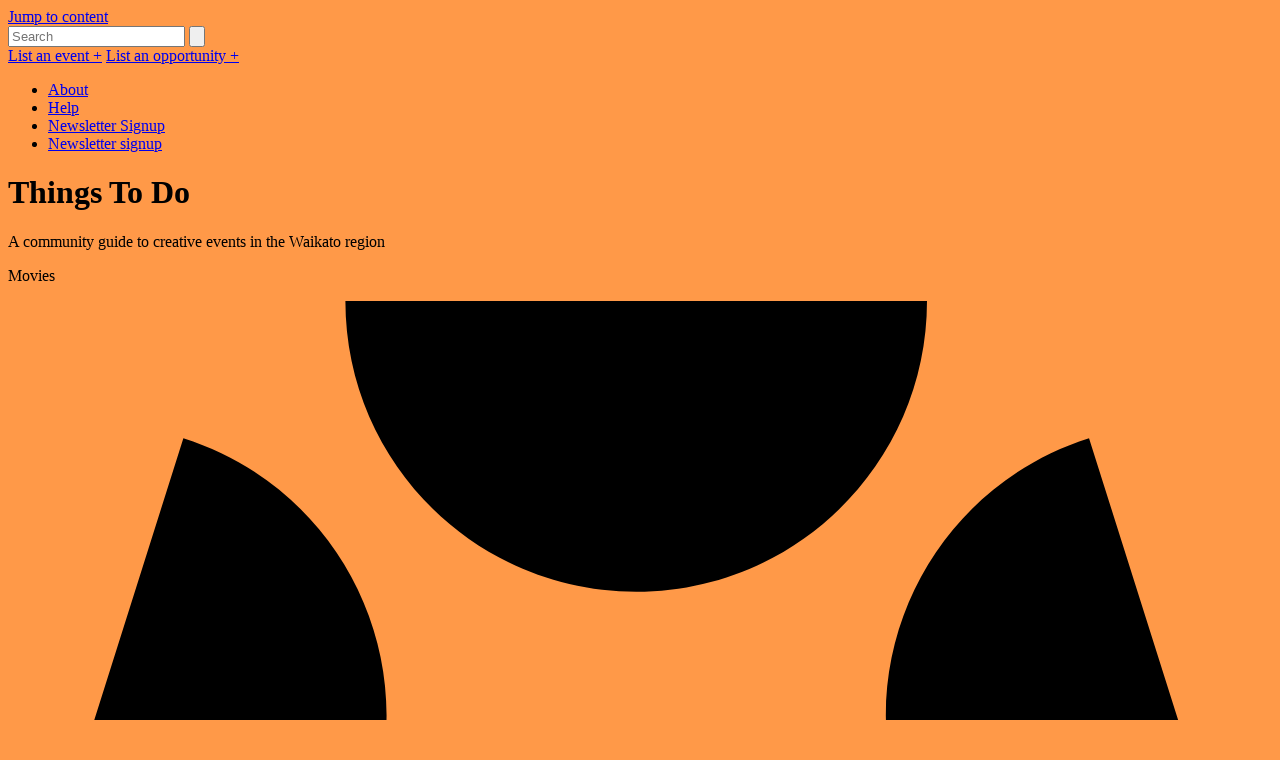

--- FILE ---
content_type: text/html; charset=UTF-8
request_url: https://thingstodo.events/events/whina-free-film-screening
body_size: 11128
content:
<!doctype html><html lang="en"><head><meta charset="utf-8"><meta id="metaviewport" name="viewport"
content="width=device-width,minimum-scale=1.0,maximum-scale=5.0,initial-scale=1.0"/><title>&quot;Whina&quot; Free film screening - Things To Do</title><meta name="designer" content="Area Design; https://www.areadesign.co.nz/"/><meta name="programmed-by" content="Brigada; https://brigada.nz"/><meta name="format-detection" content="telephone=no"/><meta name='robots' content='index, follow, max-image-preview:large, max-snippet:-1, max-video-preview:-1' /><style>img:is([sizes="auto" i], [sizes^="auto," i]) { contain-intrinsic-size: 3000px 1500px }</style><link rel="canonical" href="https://thingstodo.events/events/whina-free-film-screening" /><meta property="og:locale" content="en_US" /><meta property="og:type" content="article" /><meta property="og:title" content="&quot;Whina&quot; Free film screening - Things To Do" /><meta property="og:url" content="https://thingstodo.events/events/whina-free-film-screening" /><meta property="og:site_name" content="Things To Do" /><meta property="article:modified_time" content="2024-02-26T07:41:39+00:00" /><meta property="og:image" content="https://thingstodo.events/site/uploads/event/1830/whina-movie-poster__ScaleWidthWzU3Nl0.jpg" /><meta property="og:image:width" content="576" /><meta property="og:image:height" content="835" /><meta property="og:image:type" content="image/jpeg" /><meta name="twitter:card" content="summary_large_image" /> <script type="application/ld+json" class="yoast-schema-graph">{"@context":"https://schema.org","@graph":[{"@type":"WebPage","@id":"https://thingstodo.events/events/whina-free-film-screening","url":"https://thingstodo.events/events/whina-free-film-screening","name":"\"Whina\" Free film screening - Things To Do","isPartOf":{"@id":"https://thingstodo.events/#website"},"primaryImageOfPage":{"@id":"https://thingstodo.events/events/whina-free-film-screening#primaryimage"},"image":{"@id":"https://thingstodo.events/events/whina-free-film-screening#primaryimage"},"thumbnailUrl":"https://thingstodo.events/site/uploads/event/1830/whina-movie-poster__ScaleWidthWzU3Nl0.jpg","datePublished":"2023-01-31T04:03:41+00:00","dateModified":"2024-02-26T07:41:39+00:00","breadcrumb":{"@id":"https://thingstodo.events/events/whina-free-film-screening#breadcrumb"},"inLanguage":"en-NZ","potentialAction":[{"@type":"ReadAction","target":["https://thingstodo.events/events/whina-free-film-screening"]}]},{"@type":"ImageObject","inLanguage":"en-NZ","@id":"https://thingstodo.events/events/whina-free-film-screening#primaryimage","url":"https://thingstodo.events/site/uploads/event/1830/whina-movie-poster__ScaleWidthWzU3Nl0.jpg","contentUrl":"https://thingstodo.events/site/uploads/event/1830/whina-movie-poster__ScaleWidthWzU3Nl0.jpg","width":576,"height":835},{"@type":"BreadcrumbList","@id":"https://thingstodo.events/events/whina-free-film-screening#breadcrumb","itemListElement":[{"@type":"ListItem","position":1,"name":"Home","item":"https://thingstodo.events/"},{"@type":"ListItem","position":2,"name":"&#8220;Whina&#8221; Free film screening"}]},{"@type":"WebSite","@id":"https://thingstodo.events/#website","url":"https://thingstodo.events/","name":"Things To Do","description":"A community guide to creative events in the Waikato region","potentialAction":[{"@type":"SearchAction","target":{"@type":"EntryPoint","urlTemplate":"https://thingstodo.events/?s={search_term_string}"},"query-input":{"@type":"PropertyValueSpecification","valueRequired":true,"valueName":"search_term_string"}}],"inLanguage":"en-NZ"}]}</script> <style id='classic-theme-styles-inline-css' type='text/css'>/*! This file is auto-generated */
.wp-block-button__link{color:#fff;background-color:#32373c;border-radius:9999px;box-shadow:none;text-decoration:none;padding:calc(.667em + 2px) calc(1.333em + 2px);font-size:1.125em}.wp-block-file__button{background:#32373c;color:#fff;text-decoration:none}</style><style id='global-styles-inline-css' type='text/css'>:root{--wp--preset--aspect-ratio--square: 1;--wp--preset--aspect-ratio--4-3: 4/3;--wp--preset--aspect-ratio--3-4: 3/4;--wp--preset--aspect-ratio--3-2: 3/2;--wp--preset--aspect-ratio--2-3: 2/3;--wp--preset--aspect-ratio--16-9: 16/9;--wp--preset--aspect-ratio--9-16: 9/16;--wp--preset--color--black: #000;--wp--preset--color--cyan-bluish-gray: #abb8c3;--wp--preset--color--white: #fff;--wp--preset--color--pale-pink: #f78da7;--wp--preset--color--vivid-red: #cf2e2e;--wp--preset--color--luminous-vivid-orange: #ff6900;--wp--preset--color--luminous-vivid-amber: #fcb900;--wp--preset--color--light-green-cyan: #7bdcb5;--wp--preset--color--vivid-green-cyan: #00d084;--wp--preset--color--pale-cyan-blue: #8ed1fc;--wp--preset--color--vivid-cyan-blue: #0693e3;--wp--preset--color--vivid-purple: #9b51e0;--wp--preset--color--grey: #747272;--wp--preset--gradient--vivid-cyan-blue-to-vivid-purple: linear-gradient(135deg,rgba(6,147,227,1) 0%,rgb(155,81,224) 100%);--wp--preset--gradient--light-green-cyan-to-vivid-green-cyan: linear-gradient(135deg,rgb(122,220,180) 0%,rgb(0,208,130) 100%);--wp--preset--gradient--luminous-vivid-amber-to-luminous-vivid-orange: linear-gradient(135deg,rgba(252,185,0,1) 0%,rgba(255,105,0,1) 100%);--wp--preset--gradient--luminous-vivid-orange-to-vivid-red: linear-gradient(135deg,rgba(255,105,0,1) 0%,rgb(207,46,46) 100%);--wp--preset--gradient--very-light-gray-to-cyan-bluish-gray: linear-gradient(135deg,rgb(238,238,238) 0%,rgb(169,184,195) 100%);--wp--preset--gradient--cool-to-warm-spectrum: linear-gradient(135deg,rgb(74,234,220) 0%,rgb(151,120,209) 20%,rgb(207,42,186) 40%,rgb(238,44,130) 60%,rgb(251,105,98) 80%,rgb(254,248,76) 100%);--wp--preset--gradient--blush-light-purple: linear-gradient(135deg,rgb(255,206,236) 0%,rgb(152,150,240) 100%);--wp--preset--gradient--blush-bordeaux: linear-gradient(135deg,rgb(254,205,165) 0%,rgb(254,45,45) 50%,rgb(107,0,62) 100%);--wp--preset--gradient--luminous-dusk: linear-gradient(135deg,rgb(255,203,112) 0%,rgb(199,81,192) 50%,rgb(65,88,208) 100%);--wp--preset--gradient--pale-ocean: linear-gradient(135deg,rgb(255,245,203) 0%,rgb(182,227,212) 50%,rgb(51,167,181) 100%);--wp--preset--gradient--electric-grass: linear-gradient(135deg,rgb(202,248,128) 0%,rgb(113,206,126) 100%);--wp--preset--gradient--midnight: linear-gradient(135deg,rgb(2,3,129) 0%,rgb(40,116,252) 100%);--wp--preset--font-size--small: 13px;--wp--preset--font-size--medium: 20px;--wp--preset--font-size--large: 36px;--wp--preset--font-size--x-large: 42px;--wp--preset--spacing--20: 0.44rem;--wp--preset--spacing--30: 0.67rem;--wp--preset--spacing--40: 1rem;--wp--preset--spacing--50: 1.5rem;--wp--preset--spacing--60: 2.25rem;--wp--preset--spacing--70: 3.38rem;--wp--preset--spacing--80: 5.06rem;--wp--preset--shadow--natural: 6px 6px 9px rgba(0, 0, 0, 0.2);--wp--preset--shadow--deep: 12px 12px 50px rgba(0, 0, 0, 0.4);--wp--preset--shadow--sharp: 6px 6px 0px rgba(0, 0, 0, 0.2);--wp--preset--shadow--outlined: 6px 6px 0px -3px rgba(255, 255, 255, 1), 6px 6px rgba(0, 0, 0, 1);--wp--preset--shadow--crisp: 6px 6px 0px rgba(0, 0, 0, 1);}:where(.is-layout-flex){gap: 0.5em;}:where(.is-layout-grid){gap: 0.5em;}body .is-layout-flex{display: flex;}.is-layout-flex{flex-wrap: wrap;align-items: center;}.is-layout-flex > :is(*, div){margin: 0;}body .is-layout-grid{display: grid;}.is-layout-grid > :is(*, div){margin: 0;}:where(.wp-block-columns.is-layout-flex){gap: 2em;}:where(.wp-block-columns.is-layout-grid){gap: 2em;}:where(.wp-block-post-template.is-layout-flex){gap: 1.25em;}:where(.wp-block-post-template.is-layout-grid){gap: 1.25em;}.has-black-color{color: var(--wp--preset--color--black) !important;}.has-cyan-bluish-gray-color{color: var(--wp--preset--color--cyan-bluish-gray) !important;}.has-white-color{color: var(--wp--preset--color--white) !important;}.has-pale-pink-color{color: var(--wp--preset--color--pale-pink) !important;}.has-vivid-red-color{color: var(--wp--preset--color--vivid-red) !important;}.has-luminous-vivid-orange-color{color: var(--wp--preset--color--luminous-vivid-orange) !important;}.has-luminous-vivid-amber-color{color: var(--wp--preset--color--luminous-vivid-amber) !important;}.has-light-green-cyan-color{color: var(--wp--preset--color--light-green-cyan) !important;}.has-vivid-green-cyan-color{color: var(--wp--preset--color--vivid-green-cyan) !important;}.has-pale-cyan-blue-color{color: var(--wp--preset--color--pale-cyan-blue) !important;}.has-vivid-cyan-blue-color{color: var(--wp--preset--color--vivid-cyan-blue) !important;}.has-vivid-purple-color{color: var(--wp--preset--color--vivid-purple) !important;}.has-black-background-color{background-color: var(--wp--preset--color--black) !important;}.has-cyan-bluish-gray-background-color{background-color: var(--wp--preset--color--cyan-bluish-gray) !important;}.has-white-background-color{background-color: var(--wp--preset--color--white) !important;}.has-pale-pink-background-color{background-color: var(--wp--preset--color--pale-pink) !important;}.has-vivid-red-background-color{background-color: var(--wp--preset--color--vivid-red) !important;}.has-luminous-vivid-orange-background-color{background-color: var(--wp--preset--color--luminous-vivid-orange) !important;}.has-luminous-vivid-amber-background-color{background-color: var(--wp--preset--color--luminous-vivid-amber) !important;}.has-light-green-cyan-background-color{background-color: var(--wp--preset--color--light-green-cyan) !important;}.has-vivid-green-cyan-background-color{background-color: var(--wp--preset--color--vivid-green-cyan) !important;}.has-pale-cyan-blue-background-color{background-color: var(--wp--preset--color--pale-cyan-blue) !important;}.has-vivid-cyan-blue-background-color{background-color: var(--wp--preset--color--vivid-cyan-blue) !important;}.has-vivid-purple-background-color{background-color: var(--wp--preset--color--vivid-purple) !important;}.has-black-border-color{border-color: var(--wp--preset--color--black) !important;}.has-cyan-bluish-gray-border-color{border-color: var(--wp--preset--color--cyan-bluish-gray) !important;}.has-white-border-color{border-color: var(--wp--preset--color--white) !important;}.has-pale-pink-border-color{border-color: var(--wp--preset--color--pale-pink) !important;}.has-vivid-red-border-color{border-color: var(--wp--preset--color--vivid-red) !important;}.has-luminous-vivid-orange-border-color{border-color: var(--wp--preset--color--luminous-vivid-orange) !important;}.has-luminous-vivid-amber-border-color{border-color: var(--wp--preset--color--luminous-vivid-amber) !important;}.has-light-green-cyan-border-color{border-color: var(--wp--preset--color--light-green-cyan) !important;}.has-vivid-green-cyan-border-color{border-color: var(--wp--preset--color--vivid-green-cyan) !important;}.has-pale-cyan-blue-border-color{border-color: var(--wp--preset--color--pale-cyan-blue) !important;}.has-vivid-cyan-blue-border-color{border-color: var(--wp--preset--color--vivid-cyan-blue) !important;}.has-vivid-purple-border-color{border-color: var(--wp--preset--color--vivid-purple) !important;}.has-vivid-cyan-blue-to-vivid-purple-gradient-background{background: var(--wp--preset--gradient--vivid-cyan-blue-to-vivid-purple) !important;}.has-light-green-cyan-to-vivid-green-cyan-gradient-background{background: var(--wp--preset--gradient--light-green-cyan-to-vivid-green-cyan) !important;}.has-luminous-vivid-amber-to-luminous-vivid-orange-gradient-background{background: var(--wp--preset--gradient--luminous-vivid-amber-to-luminous-vivid-orange) !important;}.has-luminous-vivid-orange-to-vivid-red-gradient-background{background: var(--wp--preset--gradient--luminous-vivid-orange-to-vivid-red) !important;}.has-very-light-gray-to-cyan-bluish-gray-gradient-background{background: var(--wp--preset--gradient--very-light-gray-to-cyan-bluish-gray) !important;}.has-cool-to-warm-spectrum-gradient-background{background: var(--wp--preset--gradient--cool-to-warm-spectrum) !important;}.has-blush-light-purple-gradient-background{background: var(--wp--preset--gradient--blush-light-purple) !important;}.has-blush-bordeaux-gradient-background{background: var(--wp--preset--gradient--blush-bordeaux) !important;}.has-luminous-dusk-gradient-background{background: var(--wp--preset--gradient--luminous-dusk) !important;}.has-pale-ocean-gradient-background{background: var(--wp--preset--gradient--pale-ocean) !important;}.has-electric-grass-gradient-background{background: var(--wp--preset--gradient--electric-grass) !important;}.has-midnight-gradient-background{background: var(--wp--preset--gradient--midnight) !important;}.has-small-font-size{font-size: var(--wp--preset--font-size--small) !important;}.has-medium-font-size{font-size: var(--wp--preset--font-size--medium) !important;}.has-large-font-size{font-size: var(--wp--preset--font-size--large) !important;}.has-x-large-font-size{font-size: var(--wp--preset--font-size--x-large) !important;}
:where(.wp-block-post-template.is-layout-flex){gap: 1.25em;}:where(.wp-block-post-template.is-layout-grid){gap: 1.25em;}
:where(.wp-block-columns.is-layout-flex){gap: 2em;}:where(.wp-block-columns.is-layout-grid){gap: 2em;}
:root :where(.wp-block-pullquote){font-size: 1.5em;line-height: 1.6;}</style><link rel='stylesheet' id='brigadacss-css' href='https://thingstodo.events/site/themes/thingstodo2022/css/common.css?ver=1747271242' type='text/css' media='all' /><link rel="icon" href="https://thingstodo.events/site/uploads/cropped-TTDFavicon-2-32x32.png" sizes="32x32" /><link rel="icon" href="https://thingstodo.events/site/uploads/cropped-TTDFavicon-2-192x192.png" sizes="192x192" /><link rel="apple-touch-icon" href="https://thingstodo.events/site/uploads/cropped-TTDFavicon-2-180x180.png" /><meta name="msapplication-TileImage" content="https://thingstodo.events/site/uploads/cropped-TTDFavicon-2-270x270.png" />
 <script async src="https://www.googletagmanager.com/gtag/js?id=G-R5RLFE9E7P"></script> <script>window.dataLayer = window.dataLayer || [];
  function gtag(){dataLayer.push(arguments);}
  gtag('js', new Date());

  gtag('config', 'G-R5RLFE9E7P');</script> </head><body id="top" class="layout-whina-free-film-screening layout-single  is-inside-page   brigada_event" data-recaptcha-sitekey="6LfqTZMeAAAAAHDDMm2R0OTLZUB2w0hQ1GcwUCXp" style="background: #ff9948"><a href="#content" class="accessible">Jump to content</a><div id="header" style="background: #ff9948"><div class="header-links"><form class="header-search" action="/" method="get">
<input id="header-search-field" type="search" name="keywords" value="" placeholder="Search" onfocus="this.value='';">
<button>
<svg viewBox="0 0 17 15" xmlns="http://www.w3.org/2000/svg" xml:space="preserve"><path d="m9.33 14.601 7.172-7.139L9.33.322 7.323 2.329l3.784 3.784H.644v2.698h10.463l-3.784 3.783 2.007 2.007Z" class="fill" fill-rule="nonzero"/></svg>
</button></form>
<a class="header-add" href="/add-event">List an event +</a>
<a class="header-add" href="/add-opportunity">List an opportunity +</a><ul class="header-nav"><li class="nav-item" data-menu-id="about"><a class="about  link-https" href="https://thingstodo.events/about">About</a></li><li class="nav-item" data-menu-id="help"><a class="help  link-https" href="https://thingstodo.events/help">Help</a></li><li class="nav-item" data-menu-id="newslettersignup"><a class="newslettersignup  link-https" href="https://thingstodo.events/newsletter-signup">Newsletter Signup</a></li><li class="nav-item hidden"><a href="/?newsletter" class="subscribe">Newsletter signup</a></li></ul></div><div class="header-branding"><h1>Things To Do</h1>
<a class="header-logo" href="/" data-icon="1" data-source="https://thingstodo.events/site/themes/thingstodo2022/lottie/THINGS-TO-DO-Header.json">
</a><p class="description">A community guide to creative events in the Waikato region</p><div class="header-current-type"><p>Movies</p>
<svg xmlns='http://www.w3.org/2000/svg' xml:space='preserve' viewBox='0 0 84 83'><path d='M83.495 45.972 71.841 9.119c-10.178 3.219-15.818 14.076-12.599 24.254 3.218 10.175 14.075 15.818 24.253 12.599M61.073 0H22.422c0 10.675 8.651 19.326 19.326 19.326 10.672 0 19.325-8.651 19.325-19.326M11.654 9.119 0 45.972c10.178 3.219 21.036-2.424 24.254-12.599 3.218-10.178-2.422-21.035-12.6-24.254M3.011 59.751l31.564 22.307c6.161-8.717 4.089-20.775-4.628-26.936-8.715-6.159-20.775-4.089-26.936 4.629M48.92 82.058l31.564-22.307c-6.161-8.718-18.22-10.788-26.936-4.629-8.717 6.161-10.789 18.219-4.628 26.936' class='inherit-fill'/></svg></div></div></div><div id="content"><div class="page page-whina-free-film-screening"><div class="content-back"><p class="back"><a href="javascript:;" onclick="history.go(-1);">
<svg viewBox="0 0 16 15" xmlns="http://www.w3.org/2000/svg" xml:space="preserve" fill-rule="evenodd" clip-rule="evenodd" stroke-linejoin="round" stroke-miterlimit="2"><path fill="none" d="M0 0h16v15H0z"/>
<clipPath id="a">
<path d="M0 0h16v15H0z"/>
</clipPath>
<g clip-path="url(#a)">
<path fill="none" d="M.746.176h15.858v14.279H.746z"/>
<path d="m7.918.176 2.007 2.007-3.784 3.784h10.463v2.697H6.141l3.784 3.783-2.007 2.008-7.172-7.14L7.918.176Z" class="fill" fill-rule="nonzero"/>
</g></svg>
Back</a></p></div>
 <script type="application/ld+json">{
            "@context": "https://schema.org",
            "@type": "Event",
            "location": {
                "@type": "Place",
                "address": {
                    "@type": "PostalAddress",
        "addressLocality": "Hamilton Central",		"addressRegion": "Waikato",
        "streetAddress": "1 Grantham Street"		},
        "name": "Waikato Museum Te Whare Taonga o Waikato"
		},
		"name": "\"Whina\" Free film screening",

        	"offers": {
	"@type": "Offer",
	"url": "https:\/\/www.eventbrite.co.nz\/e\/whina-free-film-screening-tickets-526956530167"	},

		"startDate": "2023-02-06"		}</script> <style>:root {
		--event-color-fg: rgba(#fff, 1);
	}</style><div class="component component-event-detail"><div class="component-inner"><div class="text"><ul class="event-cat-tags"></ul><h1>"Whina" Free film screening</h1><p class="timestamp">6 Feb, 2023</p><img class="mobile-photo" src="https://thingstodo.events/site/uploads/event/1830/whina-movie-poster__ScaleWidthWzU3Nl0.jpg"><div class="columns"><div class="column main"><h2>Join us at Waikato Museum to commemorate Waitangi Day with this free screening of "Whina" supported by the New Zealand Film Commission.</h2><p>Join us at Waikato Museum to commemorate Waitangi Day with this free screening of &#8220;Whina&#8221; supported by the New Zealand Film Commission.</p><p>We recommend you <a href="https://www.eventbrite.co.nz/e/whina-free-film-screening-tickets-526956530167">book now to secure your spot</a> at this event.</p><p>&nbsp;</p><p><strong>About &#8220;Whina&#8221;</strong></p><p><i>2022, 112 minutes duration, rated PG</i></p><p>The story of Dame Whina Cooper, the beloved Maaori matriarch who worked tirelessly to improve the rights of her people, especially women.</p><p>Flawed yet resilient, <i>Whina</i> tells the story of a woman formed by tradition, compelled by innovation, and guided by an instinct for equality and justice whose legacy as the Te Whaea o te Motu (Mother of the Nation) was an inspiration to an entire country.</p><p>&nbsp;</p><p><strong>Waitangi Day Festival</strong></p><p>This event is part of Waikato Museum’s Waitangi Day Festival on Monday 6 February. To find out more, visit <a href="https://waikatomuseum.co.nz/exhibitions-and-events/view/2145883746/waitangi-day-festival-2023">www.waikatomuseum.co.nz/waitangi</a></p></div><div class="column contact"><p class="cta"><a class="rte-button" href="https://www.eventbrite.co.nz/e/whina-free-film-screening-tickets-526956530167" target="_blank">Get tickets <svg viewBox="0 0 17 15" xmlns="http://www.w3.org/2000/svg" xml:space="preserve"><path d="m9.33 14.601 7.172-7.139L9.33.322 7.323 2.329l3.784 3.784H.644v2.698h10.463l-3.784 3.783 2.007 2.007Z" class="fill" fill-rule="nonzero"/></svg></a></p><h3>When</h3><p>6 Feb, 2023<br>3.30pm to 5.30pm</p><h3>Where</h3><p>
Waikato Museum Te Whare Taonga o Waikato<br>1 Grantham Street<br>Hamilton Central<br>Hamilton<br></p><h3>Ticket Info</h3><p>Ticket Provider<br></p><h3>Email</h3><p><a href="mailto:museum.marketing@hcc.govt.nz">museum.marketing@hcc.govt.nz</a></p><h3>Website</h3><p><a href="https://waikatomuseum.co.nz/exhibitions-and-events/view/2145883750/whina-free-film-screening" target="_blank">Waikato Museum - Learn More</a></p></div></div></div><div class="photo" >
<a href="https://thingstodo.events/site/uploads/event/1830/whina-movie-poster__ScaleWidthWzU3Nl0.jpg" target="_blank"><img src="https://thingstodo.events/site/uploads/event/1830/whina-movie-poster__ScaleWidthWzU3Nl0.jpg"></a><div class="social"><h3>Share this page</h3><ul><li class="social-share social-share--facebook">
<svg xmlns="http://www.w3.org/2000/svg" xml:space="preserve" style="fill-rule:evenodd;clip-rule:evenodd;stroke-linejoin:round;stroke-miterlimit:2" viewBox="0 0 36 36"><path d="M18 36C8.074 36 0 27.926 0 18S8.074 0 18 0s18 8.074 18 18-8.074 18-18 18Zm0-1c9.374 0 17-7.626 17-17 0-9.374-7.626-17-17-17C8.626 1 1 8.626 1 18c0 9.374 7.626 17 17 17Zm-3.114-7.832v-8.419h-2.08l.032-3.447h2.037l.026-1.617c.022-1.414.041-1.675.152-2.08.37-1.355 1.125-2.144 2.418-2.528.645-.192 1.293-.245 3.01-.245h1.591l-.016 1.707-.015 1.707-1.228.03c-1.343.032-1.382.043-1.678.438-.113.151-.124.261-.142 1.377l-.019 1.212h3.096l-.356 3.446h-2.731v8.419h-4.097Z" style="fill:#231f20"/></svg></li><li class="social-share social-share--twitter">
<svg xmlns="http://www.w3.org/2000/svg" xml:space="preserve" style="fill-rule:evenodd;clip-rule:evenodd;stroke-linejoin:round;stroke-miterlimit:2" viewBox="0 0 36 36"><path d="m19.707 16.596 6.679-7.764h-1.583l-5.799 6.741-4.632-6.741H9.029l7.005 10.194-7.005 8.142h1.583l6.125-7.119 4.891 7.119h5.343l-7.264-10.572Zm-2.168 2.52-.71-1.015-5.647-8.077h2.432l4.557 6.518.709 1.015 5.924 8.474h-2.431l-4.834-6.915Z" style="fill:#231f20;fill-rule:nonzero"/>
<path d="M18 36C8.074 36 0 27.926 0 18S8.074 0 18 0s18 8.074 18 18-8.074 18-18 18Zm0-1c9.374 0 17-7.626 17-17 0-9.374-7.626-17-17-17C8.626 1 1 8.626 1 18c0 9.374 7.626 17 17 17Z" style="fill:#231f20"/></svg></li><li class="social-share social-share--email">
<svg xmlns="http://www.w3.org/2000/svg" xml:space="preserve" style="fill-rule:evenodd;clip-rule:evenodd;stroke-linejoin:round;stroke-miterlimit:2" viewBox="0 0 36 36"><path d="M8.471 24.85h19.058v-13.7H8.471v13.7Zm15.015-11.7-5.487 3.74-5.486-3.74h10.973Zm-13.015 9.7v-8.672l7.528 5.132 7.53-5.132v8.672H10.471Z" style="fill:#231f20;fill-rule:nonzero"/>
<path d="M18 36C8.074 36 0 27.926 0 18S8.074 0 18 0s18 8.074 18 18-8.074 18-18 18Zm0-1c9.374 0 17-7.626 17-17 0-9.374-7.626-17-17-17C8.626 1 1 8.626 1 18c0 9.374 7.626 17 17 17Z" style="fill:#231f20"/></svg></li><li onclick="window.print();">
<svg xmlns="http://www.w3.org/2000/svg" xml:space="preserve" style="fill-rule:evenodd;clip-rule:evenodd;stroke-linejoin:round;stroke-miterlimit:2" viewBox="0 0 36 36"><path d="M28.568 22.721v-9.158s0-1.044-1.044-1.044h-2.709V8.862h-13.63v3.657h-2.71s-1.044 0-1.044 1.044v9.158h3.754v4.417h13.63v-4.417h3.753Zm-5.841-10.205h-9.454V10.95h9.454v1.566Zm0 12.533h-9.454v-4.176h9.454v4.176Zm4.493-10.445a.523.523 0 1 1-1.045-.001.523.523 0 0 1 1.045.001m-6.088 7.835h-6.265v1.044h6.265v-1.044Z" style="fill:#231f20;fill-rule:nonzero"/>
<path d="M18 36C8.074 36 0 27.926 0 18S8.074 0 18 0s18 8.074 18 18-8.074 18-18 18Zm0-1c9.374 0 17-7.626 17-17 0-9.374-7.626-17-17-17C8.626 1 1 8.626 1 18c0 9.374 7.626 17 17 17Z" style="fill:#231f20"/></svg></li></ul></div></div></div><div class="nav"><div class="prev"><p>&nbsp;</p>			&nbsp;</div><div class="Next"><p>&nbsp;</p>			&nbsp;</div></div></div></div></div><div id="footer" style="background: #ff9948"><div class="footer-inner animation fade-in animation-queued"><p class="footer-legal">© Copyright 2021 Creative Waikato and respective artists. All Rights Reserved.</p><div class="footer-cw">
<svg width="100%" height="100%" viewBox="0 0 137 80" version="1.1" xmlns="http://www.w3.org/2000/svg" xmlns:xlink="http://www.w3.org/1999/xlink" xml:space="preserve" style="fill-rule:evenodd;clip-rule:evenodd;stroke-linejoin:round;stroke-miterlimit:2;">
<rect id="Artboard1" x="0" y="0" width="136.838" height="79.927" style="fill:none;"/>
<clipPath id="_clip1">
<rect x="0" y="0" width="136.838" height="79.927"/>
</clipPath>
<g clip-path="url(#_clip1)">
<path d="M4.957,9.861C7.057,9.861 8.256,9.118 8.256,7.486C8.256,6.225 7.477,5.506 6.181,5.326C7.381,5.122 8.004,4.39 8.004,3.345C8.004,1.966 7.105,1.103 5.005,1.103L0.866,1.103L0.866,9.861L4.957,9.861ZM4.633,2.625C5.893,2.625 6.326,3.033 6.326,3.67C6.326,4.354 5.821,4.81 4.537,4.81L2.616,4.81L2.616,2.625L4.633,2.625ZM4.741,6.069C6.037,6.069 6.554,6.465 6.554,7.126C6.554,7.45 6.434,7.726 6.205,7.966C5.977,8.206 5.521,8.326 4.813,8.326L2.616,8.326L2.616,6.069L4.741,6.069ZM13.044,3.047C12.096,3.047 11.592,3.562 11.292,4.665L11.292,3.142L9.553,3.142L9.553,9.861L11.304,9.861L11.304,6.357C11.304,5.241 11.82,4.605 12.588,4.605C13.008,4.605 13.356,4.701 13.656,4.857L14.088,3.25C13.812,3.118 13.488,3.047 13.044,3.047M17.941,9.981C20.113,9.981 21.432,8.47 21.432,6.502C21.432,4.533 20.185,3.01 17.941,3.01C15.768,3.01 14.449,4.509 14.449,6.502C14.449,8.53 15.696,9.981 17.941,9.981M17.941,8.506C16.692,8.506 16.236,7.702 16.236,6.502C16.236,5.313 16.752,4.461 17.941,4.461C19.153,4.461 19.645,5.301 19.645,6.502C19.645,7.69 19.153,8.506 17.941,8.506M27.301,3.142L27.301,6.478C27.301,7.678 26.797,8.53 25.848,8.53C24.84,8.53 24.468,7.907 24.468,6.838L24.468,3.142L22.717,3.142L22.717,7.33C22.717,8.926 23.544,9.993 25.092,9.993C26.053,9.993 26.869,9.442 27.313,8.351L27.313,9.861L29.052,9.861L29.052,3.142L27.301,3.142ZM33.228,9.921C34.321,9.921 35.053,9.406 35.473,8.506L35.473,9.262C35.473,10.654 34.849,11.314 33.792,11.314C32.88,11.314 32.448,10.978 32.064,10.341L30.457,11.23C31.045,12.25 32.124,12.825 33.66,12.825C35.881,12.825 37.224,11.602 37.224,9.094L37.224,3.142L35.485,3.142L35.485,4.425C35.089,3.502 34.405,3.071 33.348,3.071C31.86,3.071 30.397,4.221 30.397,6.538C30.397,8.794 31.644,9.921 33.228,9.921M33.888,8.506C32.64,8.506 32.184,7.702 32.184,6.502C32.184,5.313 32.7,4.461 33.888,4.461C35.101,4.461 35.593,5.301 35.593,6.502C35.593,7.69 35.101,8.506 33.888,8.506M40.728,9.861L40.728,6.465C40.728,5.229 41.256,4.473 42.228,4.473C43.249,4.473 43.681,5.097 43.681,6.165L43.681,9.861L45.432,9.861L45.432,5.673C45.432,4.869 45.216,4.233 44.772,3.742C44.329,3.25 43.741,3.01 43.009,3.01C41.988,3.01 41.16,3.538 40.716,4.605L40.716,0.31L38.977,0.31L38.977,9.861L40.728,9.861ZM51.336,8.278C51,8.422 50.796,8.494 50.448,8.494C49.824,8.494 49.488,8.17 49.488,7.438L49.488,4.581L51.336,4.581L51.336,3.142L49.488,3.142L49.488,0.526L47.869,1.487L47.869,3.142L46.321,3.142L46.321,4.581L47.845,4.581L47.845,7.642C47.845,9.166 48.481,9.981 50.016,9.981C50.58,9.981 50.964,9.873 51.336,9.669L51.336,8.278ZM60.072,8.278C59.736,8.422 59.532,8.494 59.184,8.494C58.56,8.494 58.224,8.17 58.224,7.438L58.224,4.581L60.072,4.581L60.072,3.142L58.224,3.142L58.224,0.526L56.605,1.487L56.605,3.142L55.057,3.142L55.057,4.581L56.581,4.581L56.581,7.642C56.581,9.166 57.216,9.981 58.752,9.981C59.316,9.981 59.7,9.873 60.072,9.669L60.072,8.278ZM64.296,9.981C66.469,9.981 67.788,8.47 67.788,6.502C67.788,4.533 66.541,3.01 64.296,3.01C62.124,3.01 60.805,4.509 60.805,6.502C60.805,8.53 62.052,9.981 64.296,9.981M64.296,8.506C63.048,8.506 62.592,7.702 62.592,6.502C62.592,5.313 63.108,4.461 64.296,4.461C65.509,4.461 66.001,5.301 66.001,6.502C66.001,7.69 65.509,8.506 64.296,8.506M76.836,3.142L75.216,7.306L74.988,8.014L74.772,7.306L73.081,3.142L71.281,3.142L74.076,9.789L72.913,12.453L74.736,12.453L78.599,3.142L76.836,3.142ZM82.5,9.981C84.672,9.981 85.991,8.47 85.991,6.502C85.991,4.533 84.744,3.01 82.5,3.01C80.328,3.01 79.009,4.509 79.009,6.502C79.009,8.53 80.256,9.981 82.5,9.981M82.5,8.506C81.252,8.506 80.795,7.702 80.795,6.502C80.795,5.313 81.312,4.461 82.5,4.461C83.713,4.461 84.205,5.301 84.205,6.502C84.205,7.69 83.713,8.506 82.5,8.506M91.861,3.142L91.861,6.478C91.861,7.678 91.356,8.53 90.408,8.53C89.399,8.53 89.027,7.907 89.027,6.838L89.027,3.142L87.277,3.142L87.277,7.33C87.277,8.926 88.104,9.993 89.652,9.993C90.612,9.993 91.428,9.442 91.873,8.351L91.873,9.861L93.611,9.861L93.611,3.142L91.861,3.142ZM105.179,6.454C105.179,4.137 103.92,3.071 102.42,3.071C101.364,3.071 100.559,3.514 100.115,4.473L100.115,0.31L98.365,0.31L98.365,9.861L100.103,9.861L100.103,8.554C100.499,9.418 101.22,9.933 102.276,9.933C103.872,9.933 105.179,8.71 105.179,6.454M101.688,8.506C100.439,8.506 99.983,7.702 99.983,6.502C99.983,5.313 100.499,4.461 101.688,4.461C102.9,4.461 103.393,5.301 103.393,6.502C103.393,7.69 102.9,8.506 101.688,8.506M111.144,3.142L109.524,7.306L109.296,8.014L109.08,7.306L107.388,3.142L105.589,3.142L108.384,9.789L107.22,12.453L109.044,12.453L112.907,3.142L111.144,3.142Z" style="fill:#231f20;fill-rule:nonzero;"/>
<path d="M16.241,66.137L16.241,61.987L0.791,61.987L0.791,66.137L6.066,66.137L6.066,79.937L10.966,79.937L10.966,66.137L16.241,66.137ZM27.841,73.337C27.841,69.237 25.091,66.437 21.066,66.437C17.041,66.437 14.266,69.237 14.266,73.337C14.266,77.437 17.041,80.237 21.066,80.237C25.091,80.237 27.841,77.437 27.841,73.337M18.941,73.337C18.941,71.312 19.766,70.262 21.066,70.262C22.341,70.262 23.166,71.312 23.166,73.337C23.166,75.387 22.341,76.412 21.066,76.412C19.766,76.412 18.941,75.387 18.941,73.337M29.416,65.687L34.191,65.687L34.191,61.987L29.416,61.987L29.416,65.687ZM34.166,66.737L29.416,66.737L29.416,79.937L34.166,79.937L34.166,66.737ZM49.479,61.987L46.979,72.637L44.454,61.987L39.354,61.987L44.079,79.937L48.779,79.937L51.429,69.337L54.079,79.937L58.779,79.937L63.504,61.987L58.529,61.987L56.029,72.637L53.504,61.987L49.479,61.987ZM66.979,80.187C68.704,80.187 69.954,79.687 70.829,78.837C71.704,80.012 73.579,80.412 75.979,79.912L75.979,76.537C75.254,76.637 75.029,76.412 75.029,75.837L75.029,71.162C75.029,68.062 72.754,66.437 69.079,66.437C65.379,66.437 63.179,68.487 62.679,70.912L67.254,71.437C67.429,70.537 67.929,70.112 68.879,70.112C69.954,70.112 70.379,70.612 70.379,71.412L70.379,71.612L67.929,71.937C64.979,72.237 62.354,73.337 62.354,76.262C62.354,78.562 64.229,80.187 66.979,80.187M70.379,75.137C70.379,76.287 69.379,76.862 68.254,76.862C67.454,76.862 66.954,76.512 66.954,75.862C66.954,75.112 67.579,74.837 68.454,74.712L70.379,74.437L70.379,75.137ZM77.479,65.687L82.254,65.687L82.254,61.987L77.479,61.987L77.479,65.687ZM82.229,66.737L77.479,66.737L77.479,79.937L82.229,79.937L82.229,66.737ZM89.204,61.987L84.454,61.987L84.454,79.937L89.204,79.937L89.204,76.312L90.379,75.087L93.204,79.937L98.554,79.937L93.704,71.537L98.229,66.737L92.754,66.737L89.204,70.837L89.204,61.987ZM102.954,80.187C104.679,80.187 105.929,79.687 106.804,78.837C107.679,80.012 109.554,80.412 111.954,79.912L111.954,76.537C111.229,76.637 111.004,76.412 111.004,75.837L111.004,71.162C111.004,68.062 108.729,66.437 105.054,66.437C101.354,66.437 99.154,68.487 98.654,70.912L103.229,71.437C103.404,70.537 103.904,70.112 104.854,70.112C105.929,70.112 106.354,70.612 106.354,71.412L106.354,71.612L103.904,71.937C100.954,72.237 98.329,73.337 98.329,76.262C98.329,78.562 100.204,80.187 102.954,80.187M106.354,75.137C106.354,76.287 105.354,76.862 104.229,76.862C103.429,76.862 102.929,76.512 102.929,75.862C102.929,75.112 103.554,74.837 104.429,74.712L106.354,74.437L106.354,75.137ZM113.879,76.237C113.879,78.962 115.354,80.062 118.454,80.062C119.529,80.062 120.304,79.987 121.079,79.862L121.079,76.012C120.629,76.062 120.454,76.087 120.004,76.087C119.054,76.087 118.554,75.862 118.554,74.812L118.554,70.587L121.004,70.587L121.004,66.737L118.554,66.737L118.554,63.237L113.879,63.237L113.879,66.737L112.279,66.737L112.279,70.587L113.879,70.587L113.879,76.237ZM135.629,73.337C135.629,69.237 132.879,66.437 128.854,66.437C124.829,66.437 122.054,69.237 122.054,73.337C122.054,77.437 124.829,80.237 128.854,80.237C132.879,80.237 135.629,77.437 135.629,73.337M126.729,73.337C126.729,71.312 127.554,70.262 128.854,70.262C130.129,70.262 130.954,71.312 130.954,73.337C130.954,75.387 130.129,76.412 128.854,76.412C127.554,76.412 126.729,75.387 126.729,73.337" style="fill:#231f20;fill-rule:nonzero;"/>
<path d="M49.479,41.298L46.979,51.948L44.454,41.298L39.354,41.298L44.079,59.248L48.779,59.248L51.429,48.648L54.079,59.248L58.779,59.248L63.504,41.298L58.529,41.298L56.029,51.948L53.504,41.298L49.479,41.298ZM66.979,59.498C68.704,59.498 69.954,58.998 70.829,58.148C71.704,59.323 73.579,59.723 75.979,59.223L75.979,55.848C75.254,55.948 75.029,55.723 75.029,55.148L75.029,50.473C75.029,47.373 72.754,45.748 69.079,45.748C65.379,45.748 63.179,47.798 62.679,50.223L67.254,50.748C67.429,49.848 67.929,49.423 68.879,49.423C69.954,49.423 70.379,49.923 70.379,50.723L70.379,50.923L67.929,51.248C64.979,51.548 62.354,52.648 62.354,55.573C62.354,57.873 64.229,59.498 66.979,59.498M70.379,54.448C70.379,55.598 69.379,56.173 68.254,56.173C67.454,56.173 66.954,55.823 66.954,55.173C66.954,54.423 67.579,54.148 68.454,54.023L70.379,53.748L70.379,54.448ZM77.478,44.998L82.253,44.998L82.253,41.298L77.478,41.298L77.478,44.998ZM82.228,46.048L77.478,46.048L77.478,59.248L82.228,59.248L82.228,46.048ZM89.203,41.298L84.453,41.298L84.453,59.248L89.203,59.248L89.203,55.623L90.378,54.398L93.203,59.248L98.553,59.248L93.703,50.848L98.228,46.048L92.753,46.048L89.203,50.148L89.203,41.298ZM102.953,59.498C104.678,59.498 105.928,58.998 106.803,58.148C107.678,59.323 109.553,59.723 111.953,59.223L111.953,55.848C111.228,55.948 111.003,55.723 111.003,55.148L111.003,50.473C111.003,47.373 108.728,45.748 105.053,45.748C101.353,45.748 99.153,47.798 98.653,50.223L103.228,50.748C103.403,49.848 103.903,49.423 104.853,49.423C105.928,49.423 106.353,49.923 106.353,50.723L106.353,50.923L103.903,51.248C100.953,51.548 98.328,52.648 98.328,55.573C98.328,57.873 100.203,59.498 102.953,59.498M106.353,54.448C106.353,55.598 105.353,56.173 104.228,56.173C103.428,56.173 102.928,55.823 102.928,55.173C102.928,54.423 103.553,54.148 104.428,54.023L106.353,53.748L106.353,54.448ZM113.878,55.548C113.878,58.273 115.353,59.373 118.453,59.373C119.528,59.373 120.303,59.298 121.078,59.173L121.078,55.323C120.628,55.373 120.453,55.398 120.003,55.398C119.053,55.398 118.553,55.173 118.553,54.123L118.553,49.898L121.003,49.898L121.003,46.048L118.553,46.048L118.553,42.548L113.878,42.548L113.878,46.048L112.278,46.048L112.278,49.898L113.878,49.898L113.878,55.548ZM135.628,52.648C135.628,48.548 132.878,45.748 128.853,45.748C124.828,45.748 122.053,48.548 122.053,52.648C122.053,56.748 124.828,59.548 128.853,59.548C132.878,59.548 135.628,56.748 135.628,52.648M126.728,52.648C126.728,50.623 127.553,49.573 128.853,49.573C130.128,49.573 130.953,50.623 130.953,52.648C130.953,54.698 130.128,55.723 128.853,55.723C127.553,55.723 126.728,54.698 126.728,52.648" style="fill:#231f20;fill-rule:nonzero;"/>
<path d="M5.766,29.585C5.766,26.51 7.291,24.56 9.466,24.56C11.116,24.56 12.291,25.66 12.616,27.435L17.216,25.91C16.116,22.535 13.516,20.31 9.491,20.31C4.441,20.31 0.866,24.185 0.866,29.585C0.866,34.985 4.441,38.86 9.491,38.86C13.516,38.86 16.116,36.635 17.216,33.26L12.616,31.735C12.291,33.51 11.116,34.61 9.466,34.61C7.291,34.61 5.766,32.66 5.766,29.585M27.341,25.335C27.066,25.31 26.841,25.285 26.466,25.285C25.041,25.285 23.841,25.96 23.216,26.91L23.216,25.36L18.466,25.36L18.466,38.56L23.216,38.56L23.216,32.41C23.216,30.635 24.516,29.71 26.141,29.71C26.566,29.71 26.866,29.735 27.341,29.81L27.341,25.335ZM34.765,38.86C37.39,38.86 40.04,37.535 41.015,34.86L37.115,33.685C36.765,34.71 35.94,35.185 34.84,35.185C33.615,35.185 32.74,34.41 32.465,32.985L41.14,32.985L41.14,31.91C41.14,28.035 38.865,25.06 34.715,25.06C30.79,25.06 27.865,27.985 27.865,31.935C27.865,36.035 30.615,38.86 34.765,38.86M34.665,28.585C35.815,28.585 36.49,29.41 36.54,30.36L32.565,30.36C32.89,29.16 33.665,28.585 34.665,28.585M46.665,38.81C48.39,38.81 49.64,38.31 50.515,37.46C51.39,38.635 53.265,39.035 55.665,38.535L55.665,35.16C54.94,35.26 54.715,35.035 54.715,34.46L54.715,29.785C54.715,26.685 52.44,25.06 48.765,25.06C45.065,25.06 42.865,27.11 42.365,29.535L46.94,30.06C47.115,29.16 47.615,28.735 48.565,28.735C49.64,28.735 50.065,29.235 50.065,30.035L50.065,30.235L47.615,30.56C44.665,30.86 42.04,31.96 42.04,34.885C42.04,37.185 43.915,38.81 46.665,38.81M50.065,33.76C50.065,34.91 49.065,35.485 47.94,35.485C47.14,35.485 46.64,35.135 46.64,34.485C46.64,33.735 47.265,33.46 48.14,33.335L50.065,33.06L50.065,33.76ZM57.59,34.86C57.59,37.585 59.065,38.685 62.165,38.685C63.24,38.685 64.015,38.61 64.79,38.485L64.79,34.635C64.34,34.685 64.165,34.71 63.715,34.71C62.765,34.71 62.265,34.485 62.265,33.435L62.265,29.21L64.715,29.21L64.715,25.36L62.265,25.36L62.265,21.86L57.59,21.86L57.59,25.36L55.99,25.36L55.99,29.21L57.59,29.21L57.59,34.86ZM66.465,24.31L71.24,24.31L71.24,20.61L66.465,20.61L66.465,24.31ZM71.215,25.36L66.465,25.36L66.465,38.56L71.215,38.56L71.215,25.36ZM81.665,38.56L86.365,25.36L81.715,25.36L79.465,32.71L77.165,25.36L72.315,25.36L76.99,38.56L81.665,38.56ZM93.065,38.86C95.69,38.86 98.34,37.535 99.315,34.86L95.415,33.685C95.065,34.71 94.24,35.185 93.14,35.185C91.915,35.185 91.04,34.41 90.765,32.985L99.44,32.985L99.44,31.91C99.44,28.035 97.165,25.06 93.015,25.06C89.09,25.06 86.165,27.985 86.165,31.935C86.165,36.035 88.915,38.86 93.065,38.86M92.965,28.585C94.115,28.585 94.79,29.41 94.84,30.36L90.865,30.36C91.19,29.16 91.965,28.585 92.965,28.585" style="fill:#231f20;fill-rule:nonzero;"/>
</g>
</svg></div></div></div>
 <script type="speculationrules">{"prefetch":[{"source":"document","where":{"and":[{"href_matches":"\/*"},{"not":{"href_matches":["\/wp_427269\/wp-*.php","\/wp_427269\/wp-admin\/*","\/site\/uploads\/*","\/site\/*","\/site\/plugins\/*","\/site\/themes\/thingstodo2022\/*","\/*\\?(.+)"]}},{"not":{"selector_matches":"a[rel~=\"nofollow\"]"}},{"not":{"selector_matches":".no-prefetch, .no-prefetch a"}}]},"eagerness":"conservative"}]}</script> <script src="https://thingstodo.events/site/themes/thingstodo2022/js/airbnb/lottie.min.js?v=1642554659"></script> <script src="https://thingstodo.events/site/themes/thingstodo2022/js/metafizzy/flickity.js?v=1642540416"></script> <script src="https://thingstodo.events/site/themes/thingstodo2022/js/pikaday/pikaday.js?v=1603391051"></script> <script src="https://thingstodo.events/site/themes/thingstodo2022/js/requirejs/require.min.js?v=1652066577"></script> <script src="https://thingstodo.events/site/themes/thingstodo2022/js/brigada/animations.js?v=1642540416"></script> <script src="https://thingstodo.events/site/themes/thingstodo2022/js/brigada/components.js?v=1642540416"></script> <script src="https://thingstodo.events/site/themes/thingstodo2022/js/site/components.js?v=1731896007"></script> <script src="https://thingstodo.events/site/themes/thingstodo2022/js/site/common.js?v=1708984236"></script> <script src="https://thingstodo.events/site/themes/thingstodo2022/js/brigada/loader.js?v=1642540416"></script> </body></html>
<!-- Page optimized by LiteSpeed Cache @2026-01-02 16:05:29 -->

<!-- Page cached by LiteSpeed Cache 7.7 on 2026-01-02 16:05:29 -->